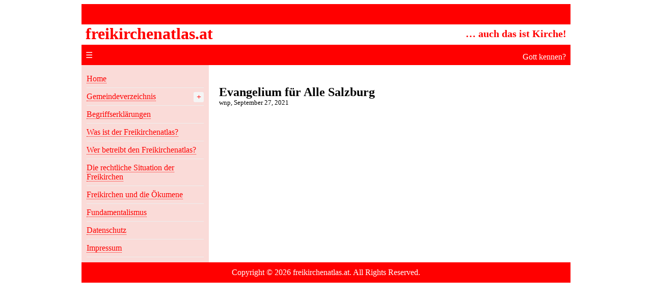

--- FILE ---
content_type: text/html; charset=UTF-8
request_url: https://freikirchenatlas.at/gemeinden/gemeinde-234/
body_size: 6936
content:
<!DOCTYPE html>
<html lang="en-US">
<head>
    <meta charset="UTF-8">
    <meta name="viewport" content="width=device-width, initial-scale=1.0">
    <title>freikirchenatlas.atEvangelium für Alle Salzburg - freikirchenatlas.at</title>
    <meta name='robots' content='index, follow, max-image-preview:large, max-snippet:-1, max-video-preview:-1' />

	<!-- This site is optimized with the Yoast SEO plugin v26.8 - https://yoast.com/product/yoast-seo-wordpress/ -->
	<link rel="canonical" href="https://freikirchenatlas.at/gemeinden/gemeinde-234/" />
	<meta property="og:locale" content="en_US" />
	<meta property="og:type" content="article" />
	<meta property="og:title" content="Evangelium für Alle Salzburg - freikirchenatlas.at" />
	<meta property="og:url" content="/gemeinden/gemeinde-234/" />
	<meta property="og:site_name" content="freikirchenatlas.at" />
	<meta property="article:publisher" content="https://www.facebook.com/freikirchenatlas" />
	<meta property="og:image" content="https://freikirchenatlas.at/wp-content/uploads/2022/02/frka-sitepicture.png" />
	<meta property="og:image:width" content="744" />
	<meta property="og:image:height" content="328" />
	<meta property="og:image:type" content="image/png" />
	<meta name="twitter:card" content="summary_large_image" />
	<script type="application/ld+json" class="yoast-schema-graph">{"@context":"https://schema.org","@graph":[{"@type":"WebPage","@id":"/gemeinden/gemeinde-234/","url":"https://freikirchenatlas.at/gemeinden/gemeinde-234/","name":"Evangelium für Alle Salzburg - freikirchenatlas.at","isPartOf":{"@id":"https://freikirchenatlas.at/#website"},"datePublished":"2021-09-27T18:19:03+00:00","breadcrumb":{"@id":"https://freikirchenatlas.at/gemeinden/gemeinde-234/#breadcrumb"},"inLanguage":"en-US","potentialAction":[{"@type":"ReadAction","target":["https://freikirchenatlas.at/gemeinden/gemeinde-234/"]}]},{"@type":"BreadcrumbList","@id":"https://freikirchenatlas.at/gemeinden/gemeinde-234/#breadcrumb","itemListElement":[{"@type":"ListItem","position":1,"name":"Home","item":"/"},{"@type":"ListItem","position":2,"name":"Evangelium für Alle Salzburg"}]},{"@type":"WebSite","@id":"https://freikirchenatlas.at/#website","url":"https://freikirchenatlas.at/","name":"freikirchenatlas.at","description":"... auch das ist Kirche!","potentialAction":[{"@type":"SearchAction","target":{"@type":"EntryPoint","urlTemplate":"https://freikirchenatlas.at/?s={search_term_string}"},"query-input":{"@type":"PropertyValueSpecification","valueRequired":true,"valueName":"search_term_string"}}],"inLanguage":"en-US"}]}</script>
	<!-- / Yoast SEO plugin. -->


<link rel='dns-prefetch' href='//cdnjs.cloudflare.com' />
<link rel="alternate" title="oEmbed (JSON)" type="application/json+oembed" href="https://freikirchenatlas.at/wp-json/oembed/1.0/embed?url=https%3A%2F%2Ffreikirchenatlas.at%2Fgemeinden%2Fgemeinde-234%2F" />
<link rel="alternate" title="oEmbed (XML)" type="text/xml+oembed" href="https://freikirchenatlas.at/wp-json/oembed/1.0/embed?url=https%3A%2F%2Ffreikirchenatlas.at%2Fgemeinden%2Fgemeinde-234%2F&#038;format=xml" />
<style id='wp-img-auto-sizes-contain-inline-css' type='text/css'>
img:is([sizes=auto i],[sizes^="auto," i]){contain-intrinsic-size:3000px 1500px}
/*# sourceURL=wp-img-auto-sizes-contain-inline-css */
</style>
<style id='wp-emoji-styles-inline-css' type='text/css'>

	img.wp-smiley, img.emoji {
		display: inline !important;
		border: none !important;
		box-shadow: none !important;
		height: 1em !important;
		width: 1em !important;
		margin: 0 0.07em !important;
		vertical-align: -0.1em !important;
		background: none !important;
		padding: 0 !important;
	}
/*# sourceURL=wp-emoji-styles-inline-css */
</style>
<link rel='stylesheet' id='simple-location-css' href='https://freikirchenatlas.at/wp-content/plugins/simple-location/css/location.min.css?ver=5.0.23' type='text/css' media='all' />
<link rel='stylesheet' id='frka-2025-style-css' href='https://freikirchenatlas.at/wp-content/themes/frka-2025/style.css?ver=6.9' type='text/css' media='all' />
<link rel='stylesheet' id='fontawesome-css' href='https://cdnjs.cloudflare.com/ajax/libs/font-awesome/6.0.0/css/all.min.css?ver=6.9' type='text/css' media='all' />
<link rel='stylesheet' id='__EPYT__style-css' href='https://freikirchenatlas.at/wp-content/plugins/youtube-embed-plus/styles/ytprefs.min.css?ver=14.2.1.2' type='text/css' media='all' />
<style id='__EPYT__style-inline-css' type='text/css'>

                .epyt-gallery-thumb {
                        width: 33.333%;
                }
                
/*# sourceURL=__EPYT__style-inline-css */
</style>
<link rel='stylesheet' id='timed-content-css-css' href='https://freikirchenatlas.at/wp-content/plugins/timed-content/css/timed-content.css?ver=2.91' type='text/css' media='all' />
<script type="text/javascript" src="https://freikirchenatlas.at/wp-includes/js/jquery/jquery.min.js?ver=3.7.1" id="jquery-core-js"></script>
<script type="text/javascript" src="https://freikirchenatlas.at/wp-includes/js/jquery/jquery-migrate.min.js?ver=3.4.1" id="jquery-migrate-js"></script>
<script type="text/javascript" id="__ytprefs__-js-extra">
/* <![CDATA[ */
var _EPYT_ = {"ajaxurl":"https://freikirchenatlas.at/wp-admin/admin-ajax.php","security":"fde7c1a567","gallery_scrolloffset":"20","eppathtoscripts":"https://freikirchenatlas.at/wp-content/plugins/youtube-embed-plus/scripts/","eppath":"https://freikirchenatlas.at/wp-content/plugins/youtube-embed-plus/","epresponsiveselector":"[\"iframe.__youtube_prefs_widget__\"]","epdovol":"1","version":"14.2.1.2","evselector":"iframe.__youtube_prefs__[src], iframe[src*=\"youtube.com/embed/\"], iframe[src*=\"youtube-nocookie.com/embed/\"]","ajax_compat":"","maxres_facade":"eager","ytapi_load":"light","pause_others":"","stopMobileBuffer":"1","facade_mode":"","not_live_on_channel":"","vi_active":"","vi_js_posttypes":[]};
//# sourceURL=__ytprefs__-js-extra
/* ]]> */
</script>
<script type="text/javascript" src="https://freikirchenatlas.at/wp-content/plugins/youtube-embed-plus/scripts/ytprefs.min.js?ver=14.2.1.2" id="__ytprefs__-js"></script>
<script type="text/javascript" src="https://freikirchenatlas.at/wp-content/plugins/timed-content/js/timed-content.js?ver=2.91" id="timed-content_js-js"></script>
<link rel="https://api.w.org/" href="https://freikirchenatlas.at/wp-json/" /><link rel="alternate" title="JSON" type="application/json" href="https://freikirchenatlas.at/wp-json/wp/v2/gemeinde/234" /><link rel="EditURI" type="application/rsd+xml" title="RSD" href="https://freikirchenatlas.at/xmlrpc.php?rsd" />
<meta name="generator" content="WordPress 6.9" />
<link rel='shortlink' href='https://freikirchenatlas.at/?p=234' />
		<style type="text/css">
						ol.footnotes>li {list-style-type:decimal;}
						ol.footnotes { color:#666666; }
ol.footnotes li { font-size:80%; }
		</style>
		<?php
if ( $_REQUEST['bl'] == "W" )
{
        header("Location: /wien") ;
        exit;
}
?>    <style>
        .collapsible-nav-menu {
            width: 100%;
        }

        .collapsible-nav-menu ul {
            list-style: none;
            padding: 0;
            margin: 0;
        }

        .collapsible-nav-menu li {
            position: relative;
            padding: 8px 0;
            border-bottom: 1px solid #eee;
        }

        .collapsible-nav-menu .sub-menu {
            padding-left: 20px;
        }

        .toggle-btn {
            position: absolute;
            right: 0;
            top: 8px;
            cursor: pointer;
            width: 20px;
            height: 20px;
            text-align: center;
            line-height: 20px;
            background: #f5f5f5;
            border-radius: 3px;
        }

        .toggle-btn.active {
            transform: rotate(45deg);
        }
    </style>
    	<!-- Fonts Plugin CSS - https://fontsplugin.com/ -->
	<style>
			</style>
	<!-- Fonts Plugin CSS -->
	<style id='global-styles-inline-css' type='text/css'>
:root{--wp--preset--aspect-ratio--square: 1;--wp--preset--aspect-ratio--4-3: 4/3;--wp--preset--aspect-ratio--3-4: 3/4;--wp--preset--aspect-ratio--3-2: 3/2;--wp--preset--aspect-ratio--2-3: 2/3;--wp--preset--aspect-ratio--16-9: 16/9;--wp--preset--aspect-ratio--9-16: 9/16;--wp--preset--color--black: #000000;--wp--preset--color--cyan-bluish-gray: #abb8c3;--wp--preset--color--white: #ffffff;--wp--preset--color--pale-pink: #f78da7;--wp--preset--color--vivid-red: #cf2e2e;--wp--preset--color--luminous-vivid-orange: #ff6900;--wp--preset--color--luminous-vivid-amber: #fcb900;--wp--preset--color--light-green-cyan: #7bdcb5;--wp--preset--color--vivid-green-cyan: #00d084;--wp--preset--color--pale-cyan-blue: #8ed1fc;--wp--preset--color--vivid-cyan-blue: #0693e3;--wp--preset--color--vivid-purple: #9b51e0;--wp--preset--gradient--vivid-cyan-blue-to-vivid-purple: linear-gradient(135deg,rgb(6,147,227) 0%,rgb(155,81,224) 100%);--wp--preset--gradient--light-green-cyan-to-vivid-green-cyan: linear-gradient(135deg,rgb(122,220,180) 0%,rgb(0,208,130) 100%);--wp--preset--gradient--luminous-vivid-amber-to-luminous-vivid-orange: linear-gradient(135deg,rgb(252,185,0) 0%,rgb(255,105,0) 100%);--wp--preset--gradient--luminous-vivid-orange-to-vivid-red: linear-gradient(135deg,rgb(255,105,0) 0%,rgb(207,46,46) 100%);--wp--preset--gradient--very-light-gray-to-cyan-bluish-gray: linear-gradient(135deg,rgb(238,238,238) 0%,rgb(169,184,195) 100%);--wp--preset--gradient--cool-to-warm-spectrum: linear-gradient(135deg,rgb(74,234,220) 0%,rgb(151,120,209) 20%,rgb(207,42,186) 40%,rgb(238,44,130) 60%,rgb(251,105,98) 80%,rgb(254,248,76) 100%);--wp--preset--gradient--blush-light-purple: linear-gradient(135deg,rgb(255,206,236) 0%,rgb(152,150,240) 100%);--wp--preset--gradient--blush-bordeaux: linear-gradient(135deg,rgb(254,205,165) 0%,rgb(254,45,45) 50%,rgb(107,0,62) 100%);--wp--preset--gradient--luminous-dusk: linear-gradient(135deg,rgb(255,203,112) 0%,rgb(199,81,192) 50%,rgb(65,88,208) 100%);--wp--preset--gradient--pale-ocean: linear-gradient(135deg,rgb(255,245,203) 0%,rgb(182,227,212) 50%,rgb(51,167,181) 100%);--wp--preset--gradient--electric-grass: linear-gradient(135deg,rgb(202,248,128) 0%,rgb(113,206,126) 100%);--wp--preset--gradient--midnight: linear-gradient(135deg,rgb(2,3,129) 0%,rgb(40,116,252) 100%);--wp--preset--font-size--small: 13px;--wp--preset--font-size--medium: 20px;--wp--preset--font-size--large: 36px;--wp--preset--font-size--x-large: 42px;--wp--preset--spacing--20: 0.44rem;--wp--preset--spacing--30: 0.67rem;--wp--preset--spacing--40: 1rem;--wp--preset--spacing--50: 1.5rem;--wp--preset--spacing--60: 2.25rem;--wp--preset--spacing--70: 3.38rem;--wp--preset--spacing--80: 5.06rem;--wp--preset--shadow--natural: 6px 6px 9px rgba(0, 0, 0, 0.2);--wp--preset--shadow--deep: 12px 12px 50px rgba(0, 0, 0, 0.4);--wp--preset--shadow--sharp: 6px 6px 0px rgba(0, 0, 0, 0.2);--wp--preset--shadow--outlined: 6px 6px 0px -3px rgb(255, 255, 255), 6px 6px rgb(0, 0, 0);--wp--preset--shadow--crisp: 6px 6px 0px rgb(0, 0, 0);}:where(.is-layout-flex){gap: 0.5em;}:where(.is-layout-grid){gap: 0.5em;}body .is-layout-flex{display: flex;}.is-layout-flex{flex-wrap: wrap;align-items: center;}.is-layout-flex > :is(*, div){margin: 0;}body .is-layout-grid{display: grid;}.is-layout-grid > :is(*, div){margin: 0;}:where(.wp-block-columns.is-layout-flex){gap: 2em;}:where(.wp-block-columns.is-layout-grid){gap: 2em;}:where(.wp-block-post-template.is-layout-flex){gap: 1.25em;}:where(.wp-block-post-template.is-layout-grid){gap: 1.25em;}.has-black-color{color: var(--wp--preset--color--black) !important;}.has-cyan-bluish-gray-color{color: var(--wp--preset--color--cyan-bluish-gray) !important;}.has-white-color{color: var(--wp--preset--color--white) !important;}.has-pale-pink-color{color: var(--wp--preset--color--pale-pink) !important;}.has-vivid-red-color{color: var(--wp--preset--color--vivid-red) !important;}.has-luminous-vivid-orange-color{color: var(--wp--preset--color--luminous-vivid-orange) !important;}.has-luminous-vivid-amber-color{color: var(--wp--preset--color--luminous-vivid-amber) !important;}.has-light-green-cyan-color{color: var(--wp--preset--color--light-green-cyan) !important;}.has-vivid-green-cyan-color{color: var(--wp--preset--color--vivid-green-cyan) !important;}.has-pale-cyan-blue-color{color: var(--wp--preset--color--pale-cyan-blue) !important;}.has-vivid-cyan-blue-color{color: var(--wp--preset--color--vivid-cyan-blue) !important;}.has-vivid-purple-color{color: var(--wp--preset--color--vivid-purple) !important;}.has-black-background-color{background-color: var(--wp--preset--color--black) !important;}.has-cyan-bluish-gray-background-color{background-color: var(--wp--preset--color--cyan-bluish-gray) !important;}.has-white-background-color{background-color: var(--wp--preset--color--white) !important;}.has-pale-pink-background-color{background-color: var(--wp--preset--color--pale-pink) !important;}.has-vivid-red-background-color{background-color: var(--wp--preset--color--vivid-red) !important;}.has-luminous-vivid-orange-background-color{background-color: var(--wp--preset--color--luminous-vivid-orange) !important;}.has-luminous-vivid-amber-background-color{background-color: var(--wp--preset--color--luminous-vivid-amber) !important;}.has-light-green-cyan-background-color{background-color: var(--wp--preset--color--light-green-cyan) !important;}.has-vivid-green-cyan-background-color{background-color: var(--wp--preset--color--vivid-green-cyan) !important;}.has-pale-cyan-blue-background-color{background-color: var(--wp--preset--color--pale-cyan-blue) !important;}.has-vivid-cyan-blue-background-color{background-color: var(--wp--preset--color--vivid-cyan-blue) !important;}.has-vivid-purple-background-color{background-color: var(--wp--preset--color--vivid-purple) !important;}.has-black-border-color{border-color: var(--wp--preset--color--black) !important;}.has-cyan-bluish-gray-border-color{border-color: var(--wp--preset--color--cyan-bluish-gray) !important;}.has-white-border-color{border-color: var(--wp--preset--color--white) !important;}.has-pale-pink-border-color{border-color: var(--wp--preset--color--pale-pink) !important;}.has-vivid-red-border-color{border-color: var(--wp--preset--color--vivid-red) !important;}.has-luminous-vivid-orange-border-color{border-color: var(--wp--preset--color--luminous-vivid-orange) !important;}.has-luminous-vivid-amber-border-color{border-color: var(--wp--preset--color--luminous-vivid-amber) !important;}.has-light-green-cyan-border-color{border-color: var(--wp--preset--color--light-green-cyan) !important;}.has-vivid-green-cyan-border-color{border-color: var(--wp--preset--color--vivid-green-cyan) !important;}.has-pale-cyan-blue-border-color{border-color: var(--wp--preset--color--pale-cyan-blue) !important;}.has-vivid-cyan-blue-border-color{border-color: var(--wp--preset--color--vivid-cyan-blue) !important;}.has-vivid-purple-border-color{border-color: var(--wp--preset--color--vivid-purple) !important;}.has-vivid-cyan-blue-to-vivid-purple-gradient-background{background: var(--wp--preset--gradient--vivid-cyan-blue-to-vivid-purple) !important;}.has-light-green-cyan-to-vivid-green-cyan-gradient-background{background: var(--wp--preset--gradient--light-green-cyan-to-vivid-green-cyan) !important;}.has-luminous-vivid-amber-to-luminous-vivid-orange-gradient-background{background: var(--wp--preset--gradient--luminous-vivid-amber-to-luminous-vivid-orange) !important;}.has-luminous-vivid-orange-to-vivid-red-gradient-background{background: var(--wp--preset--gradient--luminous-vivid-orange-to-vivid-red) !important;}.has-very-light-gray-to-cyan-bluish-gray-gradient-background{background: var(--wp--preset--gradient--very-light-gray-to-cyan-bluish-gray) !important;}.has-cool-to-warm-spectrum-gradient-background{background: var(--wp--preset--gradient--cool-to-warm-spectrum) !important;}.has-blush-light-purple-gradient-background{background: var(--wp--preset--gradient--blush-light-purple) !important;}.has-blush-bordeaux-gradient-background{background: var(--wp--preset--gradient--blush-bordeaux) !important;}.has-luminous-dusk-gradient-background{background: var(--wp--preset--gradient--luminous-dusk) !important;}.has-pale-ocean-gradient-background{background: var(--wp--preset--gradient--pale-ocean) !important;}.has-electric-grass-gradient-background{background: var(--wp--preset--gradient--electric-grass) !important;}.has-midnight-gradient-background{background: var(--wp--preset--gradient--midnight) !important;}.has-small-font-size{font-size: var(--wp--preset--font-size--small) !important;}.has-medium-font-size{font-size: var(--wp--preset--font-size--medium) !important;}.has-large-font-size{font-size: var(--wp--preset--font-size--large) !important;}.has-x-large-font-size{font-size: var(--wp--preset--font-size--x-large) !important;}
/*# sourceURL=global-styles-inline-css */
</style>
</head>
<body class="wp-singular gemeinde-template-default single single-gemeinde postid-234 wp-theme-frka-2025">
    <div id="wrapper">
        <!-- Banner Section -->
		<div id="banner1">&nbsp;</div>
        <div id="banner2">
                <div id="banner2a">
                    <a href="https://freikirchenatlas.at/">
                        freikirchenatlas.at                    </a>
                </div>
                <div id="banner2b">
                    <a href="https://freikirchenatlas.at/">
                        &#8230; auch das ist Kirche!                    </a>
                </div>
        </div>
		<div id="banner3">
            <div id="banner3a" onclick="toggleSidebar()">☰</div> <!-- Three-bar button -->
            <div id="banner3b"><a href"https://knowgod.com/de/kgp/0" target="_blank">Gott kennen?</a></div> 
		</div>

        <!-- Navigation Bar -->
        
<div id="main">
    <div id="sidebar">
                    <div class="widget"><div class="collapsible-nav-menu"><ul id="menu-frka-menu" class="menu-items"><li class=' menu-item menu-item-type-post_type menu-item-object-page menu-item-home'><a href='https://freikirchenatlas.at/'>Home</a></li>
<li class=' menu-item menu-item-type-custom menu-item-object-custom menu-item-has-children'><span class='toggle-btn'>+</span><a href='/#'>Gemeindeverzeichnis</a><ul class='sub-menu' style='display: none;'><li class=' menu-item menu-item-type-post_type menu-item-object-page'><a href='https://freikirchenatlas.at/oesterreich/'>Freikirchliche Gemeinden in Österreich</a></li>
<li class=' menu-item menu-item-type-post_type menu-item-object-page'><a href='https://freikirchenatlas.at/wien/'>Freikirchliche Gemeinden in Wien</a></li>
<li class=' menu-item menu-item-type-post_type menu-item-object-page'><a href='https://freikirchenatlas.at/gemeindebuende/'>Freikirchliche Gemeindebünde</a></li>
<li class=' menu-item menu-item-type-post_type menu-item-object-page'><a href='https://freikirchenatlas.at/zusammenschluesse/'>Sonstige Zusammenschlüsse und Initiativen</a></li>
<li class=' menu-item menu-item-type-post_type menu-item-object-page'><a href='https://freikirchenatlas.at/werke/'>Christliche Werke</a></li>
</ul>
</li>
<li class=' menu-item menu-item-type-post_type menu-item-object-page'><a href='https://freikirchenatlas.at/begriffserklaerungen/'>Begriffserklärungen</a></li>
<li class=' menu-item menu-item-type-post_type menu-item-object-page'><a href='https://freikirchenatlas.at/was-ist-frka/'>Was ist der Freikirchenatlas?</a></li>
<li class=' menu-item menu-item-type-post_type menu-item-object-page'><a href='https://freikirchenatlas.at/betreiber/'>Wer betreibt den Freikirchenatlas?</a></li>
<li class=' menu-item menu-item-type-post_type menu-item-object-page'><a href='https://freikirchenatlas.at/rechtslage/'>Die rechtliche Situation der Freikirchen</a></li>
<li class=' menu-item menu-item-type-post_type menu-item-object-page'><a href='https://freikirchenatlas.at/oekumene/'>Freikirchen und die Ökumene</a></li>
<li class=' menu-item menu-item-type-post_type menu-item-object-page'><a href='https://freikirchenatlas.at/fundamentalismus/'>Fundamentalismus</a></li>
<li class=' menu-item menu-item-type-post_type menu-item-object-page'><a href='https://freikirchenatlas.at/datenschutz/'>Datenschutz</a></li>
<li class=' menu-item menu-item-type-post_type menu-item-object-page'><a href='https://freikirchenatlas.at/impressum/'>Impressum</a></li>
</ul></div></div>            </div>
    <div id="content">
                    <article>
                <h2 style="margin-bottom: 0;">Evangelium für Alle Salzburg</h2>
        	<!-- Author name and post date -->
        	<p class='author-name' style="font-size: 0.8em; margin-top: 0;">
            		wnp, September 27, 2021        	</p>
		<div>
						
					</div>
            </article>
            </div>
</div>
<div id="sidebar-overlay">
    <div class="close-icon" onclick="toggleSidebar()">✖</div>
    <div class="widget"><div class="collapsible-nav-menu"><ul id="menu-frka-menu-1" class="menu-items"><li class=' menu-item menu-item-type-post_type menu-item-object-page menu-item-home'><a href='https://freikirchenatlas.at/'>Home</a></li>
<li class=' menu-item menu-item-type-custom menu-item-object-custom menu-item-has-children'><span class='toggle-btn'>+</span><a href='/#'>Gemeindeverzeichnis</a><ul class='sub-menu' style='display: none;'><li class=' menu-item menu-item-type-post_type menu-item-object-page'><a href='https://freikirchenatlas.at/oesterreich/'>Freikirchliche Gemeinden in Österreich</a></li>
<li class=' menu-item menu-item-type-post_type menu-item-object-page'><a href='https://freikirchenatlas.at/wien/'>Freikirchliche Gemeinden in Wien</a></li>
<li class=' menu-item menu-item-type-post_type menu-item-object-page'><a href='https://freikirchenatlas.at/gemeindebuende/'>Freikirchliche Gemeindebünde</a></li>
<li class=' menu-item menu-item-type-post_type menu-item-object-page'><a href='https://freikirchenatlas.at/zusammenschluesse/'>Sonstige Zusammenschlüsse und Initiativen</a></li>
<li class=' menu-item menu-item-type-post_type menu-item-object-page'><a href='https://freikirchenatlas.at/werke/'>Christliche Werke</a></li>
</ul>
</li>
<li class=' menu-item menu-item-type-post_type menu-item-object-page'><a href='https://freikirchenatlas.at/begriffserklaerungen/'>Begriffserklärungen</a></li>
<li class=' menu-item menu-item-type-post_type menu-item-object-page'><a href='https://freikirchenatlas.at/was-ist-frka/'>Was ist der Freikirchenatlas?</a></li>
<li class=' menu-item menu-item-type-post_type menu-item-object-page'><a href='https://freikirchenatlas.at/betreiber/'>Wer betreibt den Freikirchenatlas?</a></li>
<li class=' menu-item menu-item-type-post_type menu-item-object-page'><a href='https://freikirchenatlas.at/rechtslage/'>Die rechtliche Situation der Freikirchen</a></li>
<li class=' menu-item menu-item-type-post_type menu-item-object-page'><a href='https://freikirchenatlas.at/oekumene/'>Freikirchen und die Ökumene</a></li>
<li class=' menu-item menu-item-type-post_type menu-item-object-page'><a href='https://freikirchenatlas.at/fundamentalismus/'>Fundamentalismus</a></li>
<li class=' menu-item menu-item-type-post_type menu-item-object-page'><a href='https://freikirchenatlas.at/datenschutz/'>Datenschutz</a></li>
<li class=' menu-item menu-item-type-post_type menu-item-object-page'><a href='https://freikirchenatlas.at/impressum/'>Impressum</a></li>
</ul></div></div></div>
        <!-- Footer -->
        <div id="footer">
                            <p>Copyright © 2026 freikirchenatlas.at. All Rights Reserved.</p>
                    </div>
    <script type="speculationrules">
{"prefetch":[{"source":"document","where":{"and":[{"href_matches":"/*"},{"not":{"href_matches":["/wp-*.php","/wp-admin/*","/wp-content/uploads/*","/wp-content/*","/wp-content/plugins/*","/wp-content/themes/frka-2025/*","/*\\?(.+)"]}},{"not":{"selector_matches":"a[rel~=\"nofollow\"]"}},{"not":{"selector_matches":".no-prefetch, .no-prefetch a"}}]},"eagerness":"conservative"}]}
</script>
<!-- Active Shortcodes: wp_caption, caption, gallery, playlist, audio, video, embed, ame-wp-admin, ame-home-url, ame-user-info, cpt-field, cpt-terms, cpt-term-field, cpt-option-field, wpcode, timed-content-client, timed-content-server, timed-content-rule, wp-osm, xyz-ihs, xyz-ips, xyz-ics, embedyt, embed-vi-ad, the-subtitle, wpseo_breadcrumb -->    <script>
    document.addEventListener('DOMContentLoaded', function() {
        const toggleBtns = document.querySelectorAll('.toggle-btn');

        toggleBtns.forEach(btn => {
            btn.addEventListener('click', function() {
                const subMenu = this.parentElement.querySelector('.sub-menu');
                if (subMenu) {
                    subMenu.style.display = subMenu.style.display === 'none' ? 'block' : 'none';
                    this.classList.toggle('active');
                }
            });
        });
    });
    </script>
    <script type="text/javascript" src="https://freikirchenatlas.at/wp-content/themes/frka-2025/script.js?ver=0.15" id="frka-2025-script-js"></script>
<script type="text/javascript" src="https://freikirchenatlas.at/wp-content/plugins/page-links-to/dist/new-tab.js?ver=3.3.7" id="page-links-to-js"></script>
<script type="text/javascript" src="https://freikirchenatlas.at/wp-content/plugins/youtube-embed-plus/scripts/fitvids.min.js?ver=14.2.1.2" id="__ytprefsfitvids__-js"></script>
<script id="wp-emoji-settings" type="application/json">
{"baseUrl":"https://s.w.org/images/core/emoji/17.0.2/72x72/","ext":".png","svgUrl":"https://s.w.org/images/core/emoji/17.0.2/svg/","svgExt":".svg","source":{"concatemoji":"https://freikirchenatlas.at/wp-includes/js/wp-emoji-release.min.js?ver=6.9"}}
</script>
<script type="module">
/* <![CDATA[ */
/*! This file is auto-generated */
const a=JSON.parse(document.getElementById("wp-emoji-settings").textContent),o=(window._wpemojiSettings=a,"wpEmojiSettingsSupports"),s=["flag","emoji"];function i(e){try{var t={supportTests:e,timestamp:(new Date).valueOf()};sessionStorage.setItem(o,JSON.stringify(t))}catch(e){}}function c(e,t,n){e.clearRect(0,0,e.canvas.width,e.canvas.height),e.fillText(t,0,0);t=new Uint32Array(e.getImageData(0,0,e.canvas.width,e.canvas.height).data);e.clearRect(0,0,e.canvas.width,e.canvas.height),e.fillText(n,0,0);const a=new Uint32Array(e.getImageData(0,0,e.canvas.width,e.canvas.height).data);return t.every((e,t)=>e===a[t])}function p(e,t){e.clearRect(0,0,e.canvas.width,e.canvas.height),e.fillText(t,0,0);var n=e.getImageData(16,16,1,1);for(let e=0;e<n.data.length;e++)if(0!==n.data[e])return!1;return!0}function u(e,t,n,a){switch(t){case"flag":return n(e,"\ud83c\udff3\ufe0f\u200d\u26a7\ufe0f","\ud83c\udff3\ufe0f\u200b\u26a7\ufe0f")?!1:!n(e,"\ud83c\udde8\ud83c\uddf6","\ud83c\udde8\u200b\ud83c\uddf6")&&!n(e,"\ud83c\udff4\udb40\udc67\udb40\udc62\udb40\udc65\udb40\udc6e\udb40\udc67\udb40\udc7f","\ud83c\udff4\u200b\udb40\udc67\u200b\udb40\udc62\u200b\udb40\udc65\u200b\udb40\udc6e\u200b\udb40\udc67\u200b\udb40\udc7f");case"emoji":return!a(e,"\ud83e\u1fac8")}return!1}function f(e,t,n,a){let r;const o=(r="undefined"!=typeof WorkerGlobalScope&&self instanceof WorkerGlobalScope?new OffscreenCanvas(300,150):document.createElement("canvas")).getContext("2d",{willReadFrequently:!0}),s=(o.textBaseline="top",o.font="600 32px Arial",{});return e.forEach(e=>{s[e]=t(o,e,n,a)}),s}function r(e){var t=document.createElement("script");t.src=e,t.defer=!0,document.head.appendChild(t)}a.supports={everything:!0,everythingExceptFlag:!0},new Promise(t=>{let n=function(){try{var e=JSON.parse(sessionStorage.getItem(o));if("object"==typeof e&&"number"==typeof e.timestamp&&(new Date).valueOf()<e.timestamp+604800&&"object"==typeof e.supportTests)return e.supportTests}catch(e){}return null}();if(!n){if("undefined"!=typeof Worker&&"undefined"!=typeof OffscreenCanvas&&"undefined"!=typeof URL&&URL.createObjectURL&&"undefined"!=typeof Blob)try{var e="postMessage("+f.toString()+"("+[JSON.stringify(s),u.toString(),c.toString(),p.toString()].join(",")+"));",a=new Blob([e],{type:"text/javascript"});const r=new Worker(URL.createObjectURL(a),{name:"wpTestEmojiSupports"});return void(r.onmessage=e=>{i(n=e.data),r.terminate(),t(n)})}catch(e){}i(n=f(s,u,c,p))}t(n)}).then(e=>{for(const n in e)a.supports[n]=e[n],a.supports.everything=a.supports.everything&&a.supports[n],"flag"!==n&&(a.supports.everythingExceptFlag=a.supports.everythingExceptFlag&&a.supports[n]);var t;a.supports.everythingExceptFlag=a.supports.everythingExceptFlag&&!a.supports.flag,a.supports.everything||((t=a.source||{}).concatemoji?r(t.concatemoji):t.wpemoji&&t.twemoji&&(r(t.twemoji),r(t.wpemoji)))});
//# sourceURL=https://freikirchenatlas.at/wp-includes/js/wp-emoji-loader.min.js
/* ]]> */
</script>
</body>
</html>




--- FILE ---
content_type: text/css
request_url: https://freikirchenatlas.at/wp-content/themes/frka-2025/style.css?ver=6.9
body_size: 2307
content:
/*
Theme Name: FRKA 2025
Author: Wolf Paul with ChatGPT
Description: A simple WordPress theme with a responsive sidebar and banner widget area.
Version: 0.15
Text Domain: frka-2025
*/

:root {
    --max-width: 960px ;
    --banner1-height: 40px;
    --banner2-height: 40px;
    --banner-height: 120px;
    --footer-height: 40px;
    --sidebar-width: 250px;
    --navigation-height: 1px;
    --adjustment: 5px; /* Extra height deduction */
    --widget-padding: 10px; /* Adjust padding inside widgets */

	--content-background1: white;
	--content-color: black;
	--content-link: red;

	--banner1-background: red;
	--banner1-color: white;
	--banner1-link: white;
	--banner2-background: white;
	--banner2-color: red;
	--banner2-link: red;

	--footer-background: red;
	--footer-color: white;
	--footer-link: white;

	--sidebar-background: #fadbd8;
	--sidebar-color: red;
	--sidebar-link: red;
}
	

body#wnp {
    margin: 0;
    font-family: Arial, sans-serif;
    line-height: 1.5;
    min-height: 100vh;
    display: flex;
    flex-direction: column;
}

#wrapper {
    flex: 1;
    display: flex;
    flex-direction: column;
	width: calc(100% - 20px);
    max-width: var(--max-width) ;
    margin-left: auto;
    margin-right: auto;
    margin-top: 0;
    padding: 0;
}

#banner1 {
    background-color: var(--banner1-background);
    color: var(--banner1-color);
    text-align: center;
    height: var(--banner1-height);
    min-height: var(--banner1-height);
    display: flex;
    align-items: center;
    justify-content: center;
    position: relative;
    padding: 0;
}

#banner2 {
    background-color: var(--banner2-background);
    color: var(--banner2-color);
    text-align: left;
    height: var(--banner2-height);
    min-height: var(--banner2-height);
    display: flex;
	float:left;
    align-items: left;
    justify-content: left;
    position: relative;
    padding: 0;
}

#banner2a{
	width:50% !important;
    background-color: var(--banner2-background);
    color: var(--banner2-color);
	margin: 0;
	padding-left: 8px;
	padding-top: 0;
	text-align:left;
	font-size: 32px;
	font-weight: bold;
}

#banner2a a {
	text-decoration: none !important;
	color: var(--banner2-link) !important;
}

#banner2b{
	width:50% !important;
    background-color: var(--banner2-background);
    color: var(--banner2-color);
	margin: 0;
	padding-right: 8px;
	padding-top: 7px;
	text-align:right;
	font-size: 20px;
	font-weight: bold;
}

#banner2b a {
	text-decoration: none !important;
	color: var(--banner2-link) !important;
}


#banner3 {
    background-color: var(--banner1-background);
    color: var(--banner1-color);
    text-align: center;
    height: var(--banner1-height);
    min-height: var(--banner1-height);
    display: flex;
    align-items: center;
    justify-content: center;
    position: relative;
    padding: 0;
}

#banner3a{
	width:50% !important;
    background-color: var(--banner1-background);
    color: var(--banner1-color);
	margin: 0;
	padding-left: 8px;
	padding-top: 0;
	text-align:left;
	font-size: 16px;
}

#banner3a a {
	text-decoration: none !important;
	color: var(--banner1-link) !important;
}

#banner3b{
	width:50% !important;
    background-color: var(--banner1-background);
    color: var(--banner1-color);
	margin: 0;
	padding-right: 9px;
	padding-top: 7px;
	text-align:right;
	font-size: 16px;
}

#banner3b a {
	text-decoration: underline auto solid var(--banner1-link) !important;
	color: var(--banner1-link) !important;
}

.banner-widget-area {
    width: 100%;
    text-align: center;
    padding: 10px; /* Add some spacing for widgets */
    box-sizing: border-box;
}

.banner-widget-area h3 {
    margin: 0; /* Adjust widget title margin if needed */
    font-size: 1.5rem;
    color: var(--banner2-color);
}

#menu-icon {
    display: none;
    cursor: pointer;
    font-size: 1.5rem;
    position: absolute;
    bottom: 10px;
    left: 10px;
    z-index: 1000;
}

/* Flexbox layout for #main */
#main {
    display: flex; /* Ensure sidebar and content are side-by-side */
    flex: 1;
    max-height: calc(100vh - var(--banner-height) - var(--footer-height) - var(--navigation-height) - var(--adjustment));
    overflow: hidden;
}

#sidebar {
    width: var(--sidebar-width) !important;
    min-width: var(--sidebar-width) !important;
    background-color: var(--sidebar-background);
	color: var(--sidebar-color);
    padding: var(--widget-padding);
    box-sizing: border-box;
    overflow-y: auto;
}

#content {
    flex: 1; /* Take up remaining space */
    padding: 20px;
    box-sizing: border-box;
    overflow-y: auto;
}

#content a {
	text-decoration: none;
	color: var(--content-link);
}

article a {
	text-decoration: underline auto solid var(--content-link) !important;
	color: var(--content-link);
}

div.su_tabs a  {
	text-decoration: underline auto solid var(--content-link) !important;
	color: var(--content-link) !important;
}

#footer {
    height: var(--footer-height);
    background-color: var(--footer-background);
    color: var(--footer-color);
    text-align: center;
    display: flex;
    align-items: center;
    justify-content: center;
    box-sizing: border-box;
}

/* Sidebar overlay for small screens */
#sidebar-overlay {
    display: none;
    position: fixed;
    top: var(--banner-height);
    left: 0;
    height: calc(100vh - var(--banner-height));
    width: var(--sidebar-width);
    background-color: var(--sidebar-background);
	color: var(--sidebar-color);
    z-index: 1000;
    overflow-y: auto;
    padding: var(--widget-padding);
    box-sizing: border-box;
}

#sidebar-overlay.active {
    display: block;
}

@media (max-width: 700px) {
    #menu-icon {
        display: block;
    }

    #sidebar {
        display: none;
    }

    .banner-widget {
	transform: scale(0.5);
    }
}

.alignright {
    float: right;
    margin: 0 0 1em 1em;
}

.alignleft {
    float: left;
    margin: 0 1em 1em 0;
}

.aligncenter {
    display: block;
    margin-left: auto;
    margin-right: auto;
}

#sidebar a {
  text-decoration: none;
  color: var(--sidebar-link);
  border-bottom: thin dotted var(--sidebar-link);
}

#footer a {
  text-decoration: none;
  color: var(--footer-color);
}


ul#menu-main-menu {
   list-style-type: none !important; /* Removes the bullet */
   padding: 0;            /* Optional: Removes padding */
   margin: 0;             /* Optional: Removes margin */
}        

#menu-main-menu i {
    display: inline-block; /* Ensures padding affects layout */
    padding-bottom: 10px; /* Adjust as needed */
}

#wnp p,li,span {
	font-family: Palatino,serif !important;
}

article p,li,span {
	font-family: Palatino,serif !important;
}

.video-container {
    display: flex;
    justify-content: center;
    align-items: center;
    text-align: center;
}

iframe.youtube {
    aspect-ratio: 16 / 9;
    width: 100% !important;
    max-width: 400px !important;
}

.edit-post-button {
    display: inline-flex;
    align-items: center;
    padding: 8px 12px;
    background-color: #0073aa;
    color: #fff;
    text-decoration: none;
    border-radius: 3px;
    font-size: 14px;
    transition: background-color 0.3s;
}

.edit-post-button i {
    margin-right: 5px; /* Space between icon and text */
    font-size: 16px;
}

.edit-post-button:hover {
    background-color: #005f7f;
    color: #fff;
}

/*
span.su-tabs-current {
   border: 2px solid var(--banner-color) ;
   border-bottom:none;
}
*/

/* Freikirchen Hierarchical Menu Styles */
:root {
    --primary-color: #e60000;
    --primary-hover: #ff3333;
    --text-color: #333;
    --bg-color: #fff;
    --menu-bg: #ffebeb;
    --border-color: #ffcccc;
}

/* Menu Styles */
.freikirchen-nav .menu {
    list-style: none;
    padding: 0;
    margin: 0;
}

.freikirchen-nav .menu li {
    position: relative;
}

.freikirchen-nav .menu a {
    display: block;
    padding: 12px 15px;
    text-decoration: none;
    color: var(--text-color);
    border-bottom: 1px solid var(--border-color);
    transition: background-color 0.2s;
}

.freikirchen-nav .menu a:hover {
    background-color: var(--border-color);
}

.freikirchen-nav .menu > li > a {
    font-weight: bold;
}

/* Submenu Styles */
.freikirchen-nav .submenu {
    list-style: none;
    padding: 0;
    margin: 0;
    max-height: 0;
    overflow: hidden;
    transition: max-height 0.3s ease;
}

.freikirchen-nav .submenu a {
    padding-left: 30px;
    font-size: 0.95em;
}

.freikirchen-nav .submenu .submenu a {
    padding-left: 45px;
    font-size: 0.9em;
}

/* Menu Toggle for parent items */
.freikirchen-nav .menu-toggle {
    position: absolute;
    right: 15px;
    top: 12px;
    cursor: pointer;
    transition: transform 0.3s;
    font-size: 0.8em;
}

/* Active submenu class */
.freikirchen-nav .active > .submenu {
    max-height: 1000px;
}

.freikirchen-nav .active > a > .menu-toggle {
    transform: rotate(90deg);
}

/* Mobile Menu Button */
.menu-button {
    display: none;
    position: fixed;
    top: 20px;
    left: 20px;
    z-index: 1000;
    background-color: var(--primary-color);
    color: white;
    border: none;
    border-radius: 5px;
    padding: 10px 15px;
    cursor: pointer;
}

/* Responsive styles */
@media (max-width: 768px) {
    #sidebar {
        display: none;
    }

    .menu-button {
        display: block;
    }

    #sidebar-overlay {
        width: 280px;
        background-color: var(--menu-bg);
        border-right: 1px solid var(--border-color);
        box-shadow: 2px 0 5px rgba(0, 0, 0, 0.2);
        overflow-y: auto;
    }
}


--- FILE ---
content_type: text/javascript
request_url: https://freikirchenatlas.at/wp-content/themes/frka-2025/script.js?ver=0.15
body_size: 496
content:
// Version 0.15
function toggleSidebar() {
    const sidebarOverlay = document.getElementById('sidebar-overlay');
    if (sidebarOverlay) {
        if (sidebarOverlay.classList.contains('active')) {
            sidebarOverlay.classList.remove('active');
            sidebarOverlay.style.display = 'none'; // Force hiding
        } else {
            sidebarOverlay.classList.add('active');
            sidebarOverlay.style.display = 'block'; // Force showing
        }
        console.log("Sidebar state:", sidebarOverlay.style.display);
    } else {
        console.error("Sidebar overlay not found");
    }
}

// Toggle submenus when parent menu item is clicked
document.addEventListener('DOMContentLoaded', function() {
    // Submenu toggles
    document.querySelectorAll('.menu-toggle').forEach(toggle => {
        toggle.parentElement.addEventListener('click', function(e) {
            e.preventDefault();
            this.parentElement.classList.toggle('active');
        });
    });
});

// Reuse your existing toggleSidebar function
// If you don't already have it, add this:
function toggleSidebar() {
    document.body.classList.toggle('sidebar-active');
    document.getElementById('sidebar-overlay').classList.toggle('active');
}
